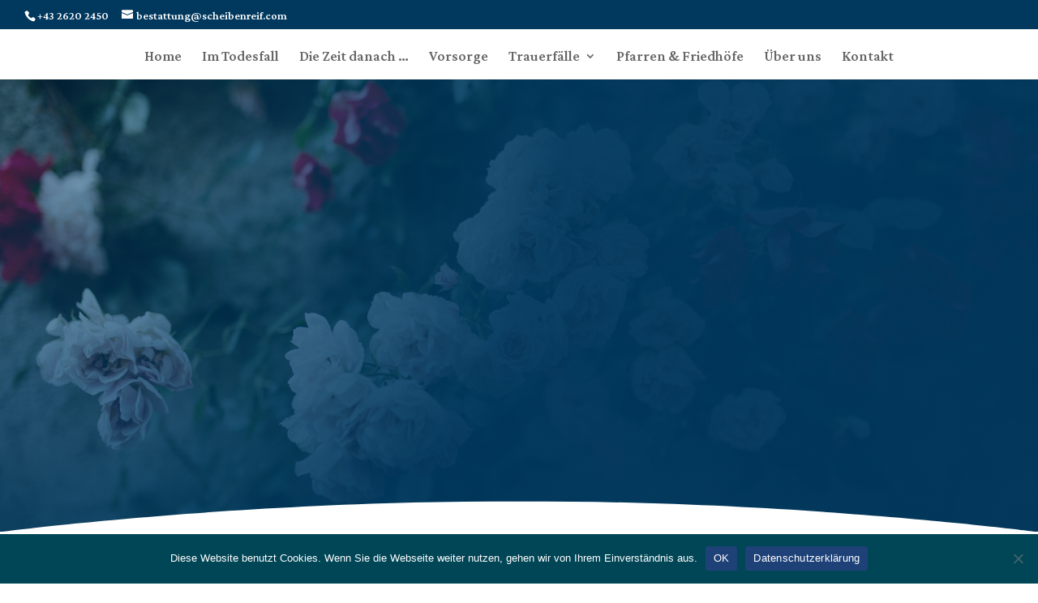

--- FILE ---
content_type: text/html; charset=UTF-8
request_url: https://www.scheibenreif.com/johanna-gotsbacher/
body_size: 12059
content:
<!DOCTYPE html>
<html lang="de">
<head>
	<meta charset="UTF-8" />
<meta http-equiv="X-UA-Compatible" content="IE=edge">
	<link rel="pingback" href="https://www.scheibenreif.com/xmlrpc.php" />

	<script type="text/javascript">
		document.documentElement.className = 'js';
	</script>

	<title>Johanna Gotsbacher | Bestattung Scheibenreif</title>
<meta name='robots' content='max-image-preview:large' />
<script type="text/javascript">
			let jqueryParams=[],jQuery=function(r){return jqueryParams=[...jqueryParams,r],jQuery},$=function(r){return jqueryParams=[...jqueryParams,r],$};window.jQuery=jQuery,window.$=jQuery;let customHeadScripts=!1;jQuery.fn=jQuery.prototype={},$.fn=jQuery.prototype={},jQuery.noConflict=function(r){if(window.jQuery)return jQuery=window.jQuery,$=window.jQuery,customHeadScripts=!0,jQuery.noConflict},jQuery.ready=function(r){jqueryParams=[...jqueryParams,r]},$.ready=function(r){jqueryParams=[...jqueryParams,r]},jQuery.load=function(r){jqueryParams=[...jqueryParams,r]},$.load=function(r){jqueryParams=[...jqueryParams,r]},jQuery.fn.ready=function(r){jqueryParams=[...jqueryParams,r]},$.fn.ready=function(r){jqueryParams=[...jqueryParams,r]};</script><link rel='dns-prefetch' href='//stats.wp.com' />
<link rel='dns-prefetch' href='//fonts.googleapis.com' />
<link rel='preconnect' href='//c0.wp.com' />
<link rel="alternate" type="application/rss+xml" title="Bestattung Scheibenreif &raquo; Feed" href="https://www.scheibenreif.com/feed/" />
<link rel="alternate" type="application/rss+xml" title="Bestattung Scheibenreif &raquo; Kommentar-Feed" href="https://www.scheibenreif.com/comments/feed/" />
<link rel="alternate" type="application/rss+xml" title="Bestattung Scheibenreif &raquo; Kommentar-Feed zu Johanna Gotsbacher" href="https://www.scheibenreif.com/johanna-gotsbacher/feed/" />
<meta content="Divi v.4.27.4" name="generator"/><link rel='stylesheet' id='wp-block-library-css' href='https://c0.wp.com/c/6.8.3/wp-includes/css/dist/block-library/style.min.css' type='text/css' media='all' />
<style id='wp-block-library-theme-inline-css' type='text/css'>
.wp-block-audio :where(figcaption){color:#555;font-size:13px;text-align:center}.is-dark-theme .wp-block-audio :where(figcaption){color:#ffffffa6}.wp-block-audio{margin:0 0 1em}.wp-block-code{border:1px solid #ccc;border-radius:4px;font-family:Menlo,Consolas,monaco,monospace;padding:.8em 1em}.wp-block-embed :where(figcaption){color:#555;font-size:13px;text-align:center}.is-dark-theme .wp-block-embed :where(figcaption){color:#ffffffa6}.wp-block-embed{margin:0 0 1em}.blocks-gallery-caption{color:#555;font-size:13px;text-align:center}.is-dark-theme .blocks-gallery-caption{color:#ffffffa6}:root :where(.wp-block-image figcaption){color:#555;font-size:13px;text-align:center}.is-dark-theme :root :where(.wp-block-image figcaption){color:#ffffffa6}.wp-block-image{margin:0 0 1em}.wp-block-pullquote{border-bottom:4px solid;border-top:4px solid;color:currentColor;margin-bottom:1.75em}.wp-block-pullquote cite,.wp-block-pullquote footer,.wp-block-pullquote__citation{color:currentColor;font-size:.8125em;font-style:normal;text-transform:uppercase}.wp-block-quote{border-left:.25em solid;margin:0 0 1.75em;padding-left:1em}.wp-block-quote cite,.wp-block-quote footer{color:currentColor;font-size:.8125em;font-style:normal;position:relative}.wp-block-quote:where(.has-text-align-right){border-left:none;border-right:.25em solid;padding-left:0;padding-right:1em}.wp-block-quote:where(.has-text-align-center){border:none;padding-left:0}.wp-block-quote.is-large,.wp-block-quote.is-style-large,.wp-block-quote:where(.is-style-plain){border:none}.wp-block-search .wp-block-search__label{font-weight:700}.wp-block-search__button{border:1px solid #ccc;padding:.375em .625em}:where(.wp-block-group.has-background){padding:1.25em 2.375em}.wp-block-separator.has-css-opacity{opacity:.4}.wp-block-separator{border:none;border-bottom:2px solid;margin-left:auto;margin-right:auto}.wp-block-separator.has-alpha-channel-opacity{opacity:1}.wp-block-separator:not(.is-style-wide):not(.is-style-dots){width:100px}.wp-block-separator.has-background:not(.is-style-dots){border-bottom:none;height:1px}.wp-block-separator.has-background:not(.is-style-wide):not(.is-style-dots){height:2px}.wp-block-table{margin:0 0 1em}.wp-block-table td,.wp-block-table th{word-break:normal}.wp-block-table :where(figcaption){color:#555;font-size:13px;text-align:center}.is-dark-theme .wp-block-table :where(figcaption){color:#ffffffa6}.wp-block-video :where(figcaption){color:#555;font-size:13px;text-align:center}.is-dark-theme .wp-block-video :where(figcaption){color:#ffffffa6}.wp-block-video{margin:0 0 1em}:root :where(.wp-block-template-part.has-background){margin-bottom:0;margin-top:0;padding:1.25em 2.375em}
</style>
<link rel='stylesheet' id='wp-components-css' href='https://c0.wp.com/c/6.8.3/wp-includes/css/dist/components/style.min.css' type='text/css' media='all' />
<link rel='stylesheet' id='wp-preferences-css' href='https://c0.wp.com/c/6.8.3/wp-includes/css/dist/preferences/style.min.css' type='text/css' media='all' />
<link rel='stylesheet' id='wp-block-editor-css' href='https://c0.wp.com/c/6.8.3/wp-includes/css/dist/block-editor/style.min.css' type='text/css' media='all' />
<link rel='stylesheet' id='popup-maker-block-library-style-css' href='https://www.scheibenreif.com/wp-content/plugins/popup-maker/dist/packages/block-library-style.css?ver=dbea705cfafe089d65f1' type='text/css' media='all' />
<link rel='stylesheet' id='mediaelement-css' href='https://c0.wp.com/c/6.8.3/wp-includes/js/mediaelement/mediaelementplayer-legacy.min.css' type='text/css' media='all' />
<link rel='stylesheet' id='wp-mediaelement-css' href='https://c0.wp.com/c/6.8.3/wp-includes/js/mediaelement/wp-mediaelement.min.css' type='text/css' media='all' />
<style id='jetpack-sharing-buttons-style-inline-css' type='text/css'>
.jetpack-sharing-buttons__services-list{display:flex;flex-direction:row;flex-wrap:wrap;gap:0;list-style-type:none;margin:5px;padding:0}.jetpack-sharing-buttons__services-list.has-small-icon-size{font-size:12px}.jetpack-sharing-buttons__services-list.has-normal-icon-size{font-size:16px}.jetpack-sharing-buttons__services-list.has-large-icon-size{font-size:24px}.jetpack-sharing-buttons__services-list.has-huge-icon-size{font-size:36px}@media print{.jetpack-sharing-buttons__services-list{display:none!important}}.editor-styles-wrapper .wp-block-jetpack-sharing-buttons{gap:0;padding-inline-start:0}ul.jetpack-sharing-buttons__services-list.has-background{padding:1.25em 2.375em}
</style>
<style id='global-styles-inline-css' type='text/css'>
:root{--wp--preset--aspect-ratio--square: 1;--wp--preset--aspect-ratio--4-3: 4/3;--wp--preset--aspect-ratio--3-4: 3/4;--wp--preset--aspect-ratio--3-2: 3/2;--wp--preset--aspect-ratio--2-3: 2/3;--wp--preset--aspect-ratio--16-9: 16/9;--wp--preset--aspect-ratio--9-16: 9/16;--wp--preset--color--black: #000000;--wp--preset--color--cyan-bluish-gray: #abb8c3;--wp--preset--color--white: #ffffff;--wp--preset--color--pale-pink: #f78da7;--wp--preset--color--vivid-red: #cf2e2e;--wp--preset--color--luminous-vivid-orange: #ff6900;--wp--preset--color--luminous-vivid-amber: #fcb900;--wp--preset--color--light-green-cyan: #7bdcb5;--wp--preset--color--vivid-green-cyan: #00d084;--wp--preset--color--pale-cyan-blue: #8ed1fc;--wp--preset--color--vivid-cyan-blue: #0693e3;--wp--preset--color--vivid-purple: #9b51e0;--wp--preset--gradient--vivid-cyan-blue-to-vivid-purple: linear-gradient(135deg,rgba(6,147,227,1) 0%,rgb(155,81,224) 100%);--wp--preset--gradient--light-green-cyan-to-vivid-green-cyan: linear-gradient(135deg,rgb(122,220,180) 0%,rgb(0,208,130) 100%);--wp--preset--gradient--luminous-vivid-amber-to-luminous-vivid-orange: linear-gradient(135deg,rgba(252,185,0,1) 0%,rgba(255,105,0,1) 100%);--wp--preset--gradient--luminous-vivid-orange-to-vivid-red: linear-gradient(135deg,rgba(255,105,0,1) 0%,rgb(207,46,46) 100%);--wp--preset--gradient--very-light-gray-to-cyan-bluish-gray: linear-gradient(135deg,rgb(238,238,238) 0%,rgb(169,184,195) 100%);--wp--preset--gradient--cool-to-warm-spectrum: linear-gradient(135deg,rgb(74,234,220) 0%,rgb(151,120,209) 20%,rgb(207,42,186) 40%,rgb(238,44,130) 60%,rgb(251,105,98) 80%,rgb(254,248,76) 100%);--wp--preset--gradient--blush-light-purple: linear-gradient(135deg,rgb(255,206,236) 0%,rgb(152,150,240) 100%);--wp--preset--gradient--blush-bordeaux: linear-gradient(135deg,rgb(254,205,165) 0%,rgb(254,45,45) 50%,rgb(107,0,62) 100%);--wp--preset--gradient--luminous-dusk: linear-gradient(135deg,rgb(255,203,112) 0%,rgb(199,81,192) 50%,rgb(65,88,208) 100%);--wp--preset--gradient--pale-ocean: linear-gradient(135deg,rgb(255,245,203) 0%,rgb(182,227,212) 50%,rgb(51,167,181) 100%);--wp--preset--gradient--electric-grass: linear-gradient(135deg,rgb(202,248,128) 0%,rgb(113,206,126) 100%);--wp--preset--gradient--midnight: linear-gradient(135deg,rgb(2,3,129) 0%,rgb(40,116,252) 100%);--wp--preset--font-size--small: 13px;--wp--preset--font-size--medium: 20px;--wp--preset--font-size--large: 36px;--wp--preset--font-size--x-large: 42px;--wp--preset--spacing--20: 0.44rem;--wp--preset--spacing--30: 0.67rem;--wp--preset--spacing--40: 1rem;--wp--preset--spacing--50: 1.5rem;--wp--preset--spacing--60: 2.25rem;--wp--preset--spacing--70: 3.38rem;--wp--preset--spacing--80: 5.06rem;--wp--preset--shadow--natural: 6px 6px 9px rgba(0, 0, 0, 0.2);--wp--preset--shadow--deep: 12px 12px 50px rgba(0, 0, 0, 0.4);--wp--preset--shadow--sharp: 6px 6px 0px rgba(0, 0, 0, 0.2);--wp--preset--shadow--outlined: 6px 6px 0px -3px rgba(255, 255, 255, 1), 6px 6px rgba(0, 0, 0, 1);--wp--preset--shadow--crisp: 6px 6px 0px rgba(0, 0, 0, 1);}:root { --wp--style--global--content-size: 823px;--wp--style--global--wide-size: 1080px; }:where(body) { margin: 0; }.wp-site-blocks > .alignleft { float: left; margin-right: 2em; }.wp-site-blocks > .alignright { float: right; margin-left: 2em; }.wp-site-blocks > .aligncenter { justify-content: center; margin-left: auto; margin-right: auto; }:where(.is-layout-flex){gap: 0.5em;}:where(.is-layout-grid){gap: 0.5em;}.is-layout-flow > .alignleft{float: left;margin-inline-start: 0;margin-inline-end: 2em;}.is-layout-flow > .alignright{float: right;margin-inline-start: 2em;margin-inline-end: 0;}.is-layout-flow > .aligncenter{margin-left: auto !important;margin-right: auto !important;}.is-layout-constrained > .alignleft{float: left;margin-inline-start: 0;margin-inline-end: 2em;}.is-layout-constrained > .alignright{float: right;margin-inline-start: 2em;margin-inline-end: 0;}.is-layout-constrained > .aligncenter{margin-left: auto !important;margin-right: auto !important;}.is-layout-constrained > :where(:not(.alignleft):not(.alignright):not(.alignfull)){max-width: var(--wp--style--global--content-size);margin-left: auto !important;margin-right: auto !important;}.is-layout-constrained > .alignwide{max-width: var(--wp--style--global--wide-size);}body .is-layout-flex{display: flex;}.is-layout-flex{flex-wrap: wrap;align-items: center;}.is-layout-flex > :is(*, div){margin: 0;}body .is-layout-grid{display: grid;}.is-layout-grid > :is(*, div){margin: 0;}body{padding-top: 0px;padding-right: 0px;padding-bottom: 0px;padding-left: 0px;}:root :where(.wp-element-button, .wp-block-button__link){background-color: #32373c;border-width: 0;color: #fff;font-family: inherit;font-size: inherit;line-height: inherit;padding: calc(0.667em + 2px) calc(1.333em + 2px);text-decoration: none;}.has-black-color{color: var(--wp--preset--color--black) !important;}.has-cyan-bluish-gray-color{color: var(--wp--preset--color--cyan-bluish-gray) !important;}.has-white-color{color: var(--wp--preset--color--white) !important;}.has-pale-pink-color{color: var(--wp--preset--color--pale-pink) !important;}.has-vivid-red-color{color: var(--wp--preset--color--vivid-red) !important;}.has-luminous-vivid-orange-color{color: var(--wp--preset--color--luminous-vivid-orange) !important;}.has-luminous-vivid-amber-color{color: var(--wp--preset--color--luminous-vivid-amber) !important;}.has-light-green-cyan-color{color: var(--wp--preset--color--light-green-cyan) !important;}.has-vivid-green-cyan-color{color: var(--wp--preset--color--vivid-green-cyan) !important;}.has-pale-cyan-blue-color{color: var(--wp--preset--color--pale-cyan-blue) !important;}.has-vivid-cyan-blue-color{color: var(--wp--preset--color--vivid-cyan-blue) !important;}.has-vivid-purple-color{color: var(--wp--preset--color--vivid-purple) !important;}.has-black-background-color{background-color: var(--wp--preset--color--black) !important;}.has-cyan-bluish-gray-background-color{background-color: var(--wp--preset--color--cyan-bluish-gray) !important;}.has-white-background-color{background-color: var(--wp--preset--color--white) !important;}.has-pale-pink-background-color{background-color: var(--wp--preset--color--pale-pink) !important;}.has-vivid-red-background-color{background-color: var(--wp--preset--color--vivid-red) !important;}.has-luminous-vivid-orange-background-color{background-color: var(--wp--preset--color--luminous-vivid-orange) !important;}.has-luminous-vivid-amber-background-color{background-color: var(--wp--preset--color--luminous-vivid-amber) !important;}.has-light-green-cyan-background-color{background-color: var(--wp--preset--color--light-green-cyan) !important;}.has-vivid-green-cyan-background-color{background-color: var(--wp--preset--color--vivid-green-cyan) !important;}.has-pale-cyan-blue-background-color{background-color: var(--wp--preset--color--pale-cyan-blue) !important;}.has-vivid-cyan-blue-background-color{background-color: var(--wp--preset--color--vivid-cyan-blue) !important;}.has-vivid-purple-background-color{background-color: var(--wp--preset--color--vivid-purple) !important;}.has-black-border-color{border-color: var(--wp--preset--color--black) !important;}.has-cyan-bluish-gray-border-color{border-color: var(--wp--preset--color--cyan-bluish-gray) !important;}.has-white-border-color{border-color: var(--wp--preset--color--white) !important;}.has-pale-pink-border-color{border-color: var(--wp--preset--color--pale-pink) !important;}.has-vivid-red-border-color{border-color: var(--wp--preset--color--vivid-red) !important;}.has-luminous-vivid-orange-border-color{border-color: var(--wp--preset--color--luminous-vivid-orange) !important;}.has-luminous-vivid-amber-border-color{border-color: var(--wp--preset--color--luminous-vivid-amber) !important;}.has-light-green-cyan-border-color{border-color: var(--wp--preset--color--light-green-cyan) !important;}.has-vivid-green-cyan-border-color{border-color: var(--wp--preset--color--vivid-green-cyan) !important;}.has-pale-cyan-blue-border-color{border-color: var(--wp--preset--color--pale-cyan-blue) !important;}.has-vivid-cyan-blue-border-color{border-color: var(--wp--preset--color--vivid-cyan-blue) !important;}.has-vivid-purple-border-color{border-color: var(--wp--preset--color--vivid-purple) !important;}.has-vivid-cyan-blue-to-vivid-purple-gradient-background{background: var(--wp--preset--gradient--vivid-cyan-blue-to-vivid-purple) !important;}.has-light-green-cyan-to-vivid-green-cyan-gradient-background{background: var(--wp--preset--gradient--light-green-cyan-to-vivid-green-cyan) !important;}.has-luminous-vivid-amber-to-luminous-vivid-orange-gradient-background{background: var(--wp--preset--gradient--luminous-vivid-amber-to-luminous-vivid-orange) !important;}.has-luminous-vivid-orange-to-vivid-red-gradient-background{background: var(--wp--preset--gradient--luminous-vivid-orange-to-vivid-red) !important;}.has-very-light-gray-to-cyan-bluish-gray-gradient-background{background: var(--wp--preset--gradient--very-light-gray-to-cyan-bluish-gray) !important;}.has-cool-to-warm-spectrum-gradient-background{background: var(--wp--preset--gradient--cool-to-warm-spectrum) !important;}.has-blush-light-purple-gradient-background{background: var(--wp--preset--gradient--blush-light-purple) !important;}.has-blush-bordeaux-gradient-background{background: var(--wp--preset--gradient--blush-bordeaux) !important;}.has-luminous-dusk-gradient-background{background: var(--wp--preset--gradient--luminous-dusk) !important;}.has-pale-ocean-gradient-background{background: var(--wp--preset--gradient--pale-ocean) !important;}.has-electric-grass-gradient-background{background: var(--wp--preset--gradient--electric-grass) !important;}.has-midnight-gradient-background{background: var(--wp--preset--gradient--midnight) !important;}.has-small-font-size{font-size: var(--wp--preset--font-size--small) !important;}.has-medium-font-size{font-size: var(--wp--preset--font-size--medium) !important;}.has-large-font-size{font-size: var(--wp--preset--font-size--large) !important;}.has-x-large-font-size{font-size: var(--wp--preset--font-size--x-large) !important;}
:where(.wp-block-post-template.is-layout-flex){gap: 1.25em;}:where(.wp-block-post-template.is-layout-grid){gap: 1.25em;}
:where(.wp-block-columns.is-layout-flex){gap: 2em;}:where(.wp-block-columns.is-layout-grid){gap: 2em;}
:root :where(.wp-block-pullquote){font-size: 1.5em;line-height: 1.6;}
</style>
<link rel='stylesheet' id='cookie-notice-front-css' href='https://www.scheibenreif.com/wp-content/plugins/cookie-notice/css/front.min.css?ver=2.5.9' type='text/css' media='all' />
<link rel='stylesheet' id='et-builder-googlefonts-cached-css' href='https://fonts.googleapis.com/css?family=Crimson+Pro:200,300,regular,500,600,700,800,900,200italic,300italic,italic,500italic,600italic,700italic,800italic,900italic&#038;subset=latin,latin-ext&#038;display=swap' type='text/css' media='all' />
<link rel='stylesheet' id='divi-style-pum-css' href='https://www.scheibenreif.com/wp-content/themes/Divi/style-static.min.css?ver=4.27.4' type='text/css' media='all' />
<script type="text/javascript" id="cookie-notice-front-js-before">
/* <![CDATA[ */
var cnArgs = {"ajaxUrl":"https:\/\/www.scheibenreif.com\/wp-admin\/admin-ajax.php","nonce":"61c053c47c","hideEffect":"fade","position":"bottom","onScroll":false,"onScrollOffset":100,"onClick":false,"cookieName":"cookie_notice_accepted","cookieTime":2592000,"cookieTimeRejected":2592000,"globalCookie":false,"redirection":false,"cache":false,"revokeCookies":false,"revokeCookiesOpt":"automatic"};
/* ]]> */
</script>
<script type="text/javascript" src="https://www.scheibenreif.com/wp-content/plugins/cookie-notice/js/front.min.js?ver=2.5.9" id="cookie-notice-front-js"></script>
<link rel="https://api.w.org/" href="https://www.scheibenreif.com/wp-json/" /><link rel="alternate" title="JSON" type="application/json" href="https://www.scheibenreif.com/wp-json/wp/v2/posts/2266" /><link rel="EditURI" type="application/rsd+xml" title="RSD" href="https://www.scheibenreif.com/xmlrpc.php?rsd" />
<meta name="generator" content="WordPress 6.8.3" />
<link rel="canonical" href="https://www.scheibenreif.com/johanna-gotsbacher/" />
<link rel='shortlink' href='https://www.scheibenreif.com/?p=2266' />
<link rel="alternate" title="oEmbed (JSON)" type="application/json+oembed" href="https://www.scheibenreif.com/wp-json/oembed/1.0/embed?url=https%3A%2F%2Fwww.scheibenreif.com%2Fjohanna-gotsbacher%2F" />
<link rel="alternate" title="oEmbed (XML)" type="text/xml+oembed" href="https://www.scheibenreif.com/wp-json/oembed/1.0/embed?url=https%3A%2F%2Fwww.scheibenreif.com%2Fjohanna-gotsbacher%2F&#038;format=xml" />
	<style>img#wpstats{display:none}</style>
		<meta name="viewport" content="width=device-width, initial-scale=1.0, maximum-scale=1.0, user-scalable=0" /><style type="text/css" id="custom-background-css">
body.custom-background { background-color: #ffffff; }
</style>
	<link rel="icon" href="https://www.scheibenreif.com/wp-content/uploads/2022/07/Short-Logo-150x150.jpg" sizes="32x32" />
<link rel="icon" href="https://www.scheibenreif.com/wp-content/uploads/2022/07/Short-Logo.jpg" sizes="192x192" />
<link rel="apple-touch-icon" href="https://www.scheibenreif.com/wp-content/uploads/2022/07/Short-Logo.jpg" />
<meta name="msapplication-TileImage" content="https://www.scheibenreif.com/wp-content/uploads/2022/07/Short-Logo.jpg" />
<link rel="stylesheet" id="et-divi-customizer-global-cached-inline-styles" href="https://www.scheibenreif.com/wp-content/et-cache/global/et-divi-customizer-global.min.css?ver=1735898281" /><link rel="stylesheet" id="et-core-unified-tb-209-2266-cached-inline-styles" href="https://www.scheibenreif.com/wp-content/et-cache/2266/et-core-unified-tb-209-2266.min.css?ver=1736137463" /></head>
<body class="wp-singular post-template-default single single-post postid-2266 single-format-standard custom-background wp-theme-Divi et-tb-has-template et-tb-has-body cookies-not-set et_pb_button_helper_class et_fullwidth_secondary_nav et_fixed_nav et_show_nav et_pb_show_title et_hide_primary_logo et_hide_fixed_logo et_hide_mobile_logo et_secondary_nav_enabled et_primary_nav_dropdown_animation_fade et_secondary_nav_dropdown_animation_fade et_header_style_centered et_pb_footer_columns3 et_cover_background et_pb_gutter osx et_pb_gutters3 et_divi_theme et-db">
	<div id="page-container">

					<div id="top-header">
			<div class="container clearfix">

			
				<div id="et-info">
									<span id="et-info-phone">+43 2620 2450</span>
				
									<a href="mailto:bestattung@scheibenreif.com"><span id="et-info-email">bestattung@scheibenreif.com</span></a>
				
								</div>

			
				<div id="et-secondary-menu">
								</div>

			</div>
		</div>
		
	
			<header id="main-header" data-height-onload="123">
			<div class="container clearfix et_menu_container">
							<div class="logo_container">
					<span class="logo_helper"></span>
					<a href="https://www.scheibenreif.com/">
						<img src="https://www.scheibenreif.com/wp-content/uploads/2022/06/Logo_ScheibenreifBestattung.png" width="1416" height="354" alt="Bestattung Scheibenreif" id="logo" data-height-percentage="54" />
					</a>
				</div>
							<div id="et-top-navigation" data-height="123" data-fixed-height="106">
											<nav id="top-menu-nav">
						<ul id="top-menu" class="nav"><li id="menu-item-73" class="menu-item menu-item-type-post_type menu-item-object-page menu-item-home menu-item-73"><a href="https://www.scheibenreif.com/">Home</a></li>
<li id="menu-item-72" class="menu-item menu-item-type-post_type menu-item-object-page menu-item-72"><a href="https://www.scheibenreif.com/im-todesfall/">Im Todesfall</a></li>
<li id="menu-item-71" class="menu-item menu-item-type-post_type menu-item-object-page menu-item-71"><a href="https://www.scheibenreif.com/die-zeit-danach/">Die Zeit danach …</a></li>
<li id="menu-item-70" class="menu-item menu-item-type-post_type menu-item-object-page menu-item-70"><a href="https://www.scheibenreif.com/vorsorge/">Vorsorge</a></li>
<li id="menu-item-174" class="menu-item menu-item-type-custom menu-item-object-custom menu-item-has-children menu-item-174"><a href="https://www.scheibenreif.com/trauerfaelle-2024">Trauerfälle</a>
<ul class="sub-menu">
	<li id="menu-item-3245" class="menu-item menu-item-type-post_type menu-item-object-page menu-item-3245"><a href="https://www.scheibenreif.com/trauerfaelle-2026/">Trauerfälle 2026</a></li>
	<li id="menu-item-2925" class="menu-item menu-item-type-post_type menu-item-object-page menu-item-2925"><a href="https://www.scheibenreif.com/trauerfaelle-2025/">Trauerfälle 2025</a></li>
	<li id="menu-item-2571" class="menu-item menu-item-type-post_type menu-item-object-page menu-item-2571"><a href="https://www.scheibenreif.com/trauerfaelle-2024/">Trauerfälle 2024</a></li>
	<li id="menu-item-2171" class="menu-item menu-item-type-post_type menu-item-object-page menu-item-2171"><a href="https://www.scheibenreif.com/trauerfaelle-2023/">Trauerfälle 2023</a></li>
	<li id="menu-item-208" class="menu-item menu-item-type-post_type menu-item-object-page menu-item-208"><a href="https://www.scheibenreif.com/trauerfaelle-2022/">Trauerfälle 2022</a></li>
</ul>
</li>
<li id="menu-item-69" class="menu-item menu-item-type-post_type menu-item-object-page menu-item-69"><a href="https://www.scheibenreif.com/pfarren-friedhoefe/">Pfarren &#038; Friedhöfe</a></li>
<li id="menu-item-68" class="menu-item menu-item-type-post_type menu-item-object-page menu-item-68"><a href="https://www.scheibenreif.com/ueber-uns/">Über uns</a></li>
<li id="menu-item-67" class="menu-item menu-item-type-post_type menu-item-object-page menu-item-67"><a href="https://www.scheibenreif.com/kontakt-2/">Kontakt</a></li>
</ul>						</nav>
					
					
					
					
					<div id="et_mobile_nav_menu">
				<div class="mobile_nav closed">
					<span class="select_page">Seite wählen</span>
					<span class="mobile_menu_bar mobile_menu_bar_toggle"></span>
				</div>
			</div>				</div> <!-- #et-top-navigation -->
			</div> <!-- .container -->
					</header> <!-- #main-header -->
			<div id="et-main-area">
	
    <div id="main-content">
    <div id="et-boc" class="et-boc">
			
		<div class="et-l et-l--body">
			<div class="et_builder_inner_content et_pb_gutters3">
		<div class="et_pb_section et_pb_section_0_tb_body et_pb_with_background et_section_regular section_has_divider et_pb_bottom_divider" >
				
				
				
				
				
				
				<div class="et_pb_row et_pb_row_0_tb_body">
				<div class="et_pb_column et_pb_column_4_4 et_pb_column_0_tb_body  et_pb_css_mix_blend_mode_passthrough et-last-child et_pb_column_empty">
				
				
				
				
				
			</div>
				
				
				
				
			</div>
				
				<div class="et_pb_bottom_inside_divider et-no-transition"></div>
			</div><div class="et_pb_section et_pb_section_1_tb_body et_section_regular" >
				
				
				
				
				
				
				<div class="et_pb_row et_pb_row_1_tb_body">
				<div class="et_pb_column et_pb_column_2_3 et_pb_column_1_tb_body  et_pb_css_mix_blend_mode_passthrough">
				
				
				
				
				<div class="et_pb_with_border et_pb_module et_pb_text et_pb_text_0_tb_body  et_pb_text_align_left et_pb_bg_layout_light">
				
				
				
				
				<div class="et_pb_text_inner">Aktueller Sterbefall: Johanna Gotsbacher</div>
			</div><div class="et_pb_module et_pb_text et_pb_text_1_tb_body  et_pb_text_align_left et_pb_bg_layout_light">
				
				
				
				
				<div class="et_pb_text_inner">27/02/2023</div>
			</div><div class="et_pb_module et_pb_image et_pb_image_0_tb_body">
				
				
				
				
				<a href="https://www.scheibenreif.com/wp-content/uploads/2023/02/Gotsbacher-Parte-Internet.jpg" class="et_pb_lightbox_image" title=""><span class="et_pb_image_wrap "><img fetchpriority="high" decoding="async" width="792" height="1120" src="https://www.scheibenreif.com/wp-content/uploads/2023/02/Gotsbacher-Parte-Internet.jpg" alt="" title="Muster Pate" srcset="https://www.scheibenreif.com/wp-content/uploads/2023/02/Gotsbacher-Parte-Internet.jpg 792w, https://www.scheibenreif.com/wp-content/uploads/2023/02/Gotsbacher-Parte-Internet-480x679.jpg 480w" sizes="(min-width: 0px) and (max-width: 480px) 480px, (min-width: 481px) 792px, 100vw" class="wp-image-2267" /></span></a>
			</div>
			</div><div class="et_pb_column et_pb_column_1_3 et_pb_column_2_tb_body  et_pb_css_mix_blend_mode_passthrough et-last-child">
				
				
				
				
				<div class="et_pb_with_border et_pb_module et_pb_text et_pb_text_2_tb_body  et_pb_text_align_right et_pb_bg_layout_light">
				
				
				
				
				<div class="et_pb_text_inner">1 Kondolenzeinträge</div>
			</div>
			</div>
				
				
				
				
			</div>
				
				
			</div><div class="et_pb_section et_pb_section_2_tb_body et_section_regular" >
				
				
				
				
				
				
				<div class="et_pb_row et_pb_row_2_tb_body">
				<div class="et_pb_column et_pb_column_4_4 et_pb_column_3_tb_body  et_pb_css_mix_blend_mode_passthrough et-last-child">
				
				
				
				
				<div class="et_pb_module et_pb_comments_0_tb_body et_pb_comments_module et_pb_bg_layout_light et_pb_no_avatar et_pb_no_reply_button et_pb_no_comments_count">
				
				
				
				
				

<section id="comment-wrap">
	<h1 id="comments" class="page_title">1 Kommentar</h1>
			
					<ol class="commentlist clearfix">
					<li class="comment even thread-even depth-1" id="li-comment-101">
		<article id="comment-101" class="comment-body clearfix">
			<div class="comment_avatar">
					<img alt='Margret und Karl Völkerer' src='https://secure.gravatar.com/avatar/6ee89e91387f3fe33e0c1593b7412db7cc55b3bbc41adcac5b8b0fd72b1012c5?s=80&#038;d=mm&#038;r=g' srcset='https://secure.gravatar.com/avatar/6ee89e91387f3fe33e0c1593b7412db7cc55b3bbc41adcac5b8b0fd72b1012c5?s=160&#038;d=mm&#038;r=g 2x' class='avatar avatar-80 photo' height='80' width='80' decoding='async'/>			</div>

			<div class="comment_postinfo">
					<span class="fn">Margret und Karl Völkerer</span>				<span class="comment_date">
					am 28/02/2023 um 20:32				</span>
												</div>

			<div class="comment_area">
				
				<div class="comment-content clearfix">
				<p>Das Leben ist vergänglich, die Erinnerung bleibt.<br />
Unsere aufrichtige Anteilnahme</p>
<p>Margret und Karl Völkerer</p>
<span class="reply-container"><a rel="nofollow" class="comment-reply-link" href="https://www.scheibenreif.com/johanna-gotsbacher/?replytocom=101#respond" data-commentid="101" data-postid="2266" data-belowelement="comment-101" data-respondelement="respond" data-replyto="Auf Margret und Karl Völkerer antworten" aria-label="Auf Margret und Karl Völkerer antworten">Antworten</a></span>				</div>
			</div>
		</article>
		</li><!-- #comment-## -->
			</ol>
		
		
							<div id="respond" class="comment-respond">
		<h3 id="reply-title" class="comment-reply-title"><span>Einen Kommentar abschicken</span> <small><a rel="nofollow" id="cancel-comment-reply-link" href="/johanna-gotsbacher/#respond" style="display:none;">Antwort abbrechen</a></small></h3><form action="https://www.scheibenreif.com/wp-comments-post.php" method="post" id="commentform" class="comment-form"><p class="comment-notes"><span id="email-notes">Deine E-Mail-Adresse wird nicht veröffentlicht.</span> <span class="required-field-message">Erforderliche Felder sind mit <span class="required">*</span> markiert</span></p><p class="comment-form-comment"><label for="comment">Kommentar <span class="required">*</span></label> <textarea id="comment" name="comment" cols="45" rows="8" maxlength="65525" required="required"></textarea></p><p class="comment-form-author"><label for="author">Name <span class="required">*</span></label> <input id="author" name="author" type="text" value="" size="30" maxlength="245" autocomplete="name" required="required" /></p>
<p class="comment-form-email"><label for="email">E-Mail-Adresse <span class="required">*</span></label> <input id="email" name="email" type="text" value="" size="30" maxlength="100" aria-describedby="email-notes" autocomplete="email" required="required" /></p>
<p class="comment-form-url"><label for="url">Website</label> <input id="url" name="url" type="text" value="" size="30" maxlength="200" autocomplete="url" /></p>
<p class="comment-form-cookies-consent"><input id="wp-comment-cookies-consent" name="wp-comment-cookies-consent" type="checkbox" value="yes" /> <label for="wp-comment-cookies-consent">Meinen Namen, meine E-Mail-Adresse und meine Website in diesem Browser für die nächste Kommentierung speichern.</label></p>
<p class="comment-form-captcha">
            <label><b>Captcha </b><span class="required">*</span></label>
            <div style="clear:both;"></div><div style="clear:both;"></div><img decoding="async" src="[data-uri]" width="100"><label>Geben Sie den obigen Text ein:</label>
            <input id="captcha_code" name="captcha_code" size="15" type="text" />
            <div style="clear:both;"></div>
            </p><p class="form-submit"><button name="submit" type="submit" id="et_pb_submit" class="submit">Kommentar abschicken</button> <input type='hidden' name='comment_post_ID' value='2266' id='comment_post_ID' />
<input type='hidden' name='comment_parent' id='comment_parent' value='0' />
</p></form>	</div><!-- #respond -->
		</section>

			</div>
			</div>
				
				
				
				
			</div>
				
				
			</div>		</div>
	</div>
	
			
		</div>
		    </div>
    

	<span class="et_pb_scroll_top et-pb-icon"></span>


			<footer id="main-footer">
				
<div class="container">
	<div id="footer-widgets" class="clearfix">
		<div class="footer-widget"><div id="block-5" class="fwidget et_pb_widget widget_block">
<div class="wp-block-group is-layout-flow wp-block-group-is-layout-flow">
<p><strong>Die Bestattung</strong></p>



<p>Bestattung Scheibenreif<br>Inh. Anita Woltron</p>



<p>Klammgasse 36<br>2732 Würflach</p>



<p>Tel.: <a href="tel:+4326202450">+43 2620 2450</a><br>E-Mail: <a href="mailto:bestattung@scheibenreif.com">bestattung@scheibenreif.com</a></p>
</div>
</div><div id="block-6" class="fwidget et_pb_widget widget_block">
<div class="wp-block-group is-layout-flow wp-block-group-is-layout-flow"></div>
</div></div><div class="footer-widget"><div id="block-12" class="fwidget et_pb_widget widget_block">
<div class="wp-block-group is-layout-flow wp-block-group-is-layout-flow">
<p><strong>Informationen</strong></p>



<p><a href="https://www.scheibenreif.com/impressum" data-type="URL" data-id="https://www.scheibenreif.com/impressum">Impressum</a><br><a href="https://www.scheibenreif.com/datenschutz" data-type="URL" data-id="https://www.scheibenreif.com/datenschutz">Datenschutz</a></p>
</div>
</div></div><div class="footer-widget"><div id="block-40" class="fwidget et_pb_widget widget_block">
<div class="wp-block-group is-vertical is-layout-flex wp-container-core-group-is-layout-76a81b31 wp-block-group-is-layout-flex">
<div class="wp-block-group is-layout-constrained wp-block-group-is-layout-constrained">
<p><strong>Bürozeiten</strong></p>



<p>08:30 - 16:00 Uhr<br>(telefonisch rund um die Uhr erreichbar)</p>
</div>
</div>
</div></div>	</div>
</div>


		
				<div id="footer-bottom">
					<div class="container clearfix">
				<div id="footer-info">Copyright © 2023 | Bestattung Scheibenreif, Design by <a href="https://www.heck.co.at/" target="_blank"> Heck Medien Design </a> </div>					</div>
				</div>
			</footer>
		</div>


	</div>

	<script type="speculationrules">
{"prefetch":[{"source":"document","where":{"and":[{"href_matches":"\/*"},{"not":{"href_matches":["\/wp-*.php","\/wp-admin\/*","\/wp-content\/uploads\/*","\/wp-content\/*","\/wp-content\/plugins\/*","\/wp-content\/themes\/Divi\/*","\/*\\?(.+)"]}},{"not":{"selector_matches":"a[rel~=\"nofollow\"]"}},{"not":{"selector_matches":".no-prefetch, .no-prefetch a"}}]},"eagerness":"conservative"}]}
</script>
<style id='core-block-supports-inline-css' type='text/css'>
.wp-container-core-group-is-layout-76a81b31{flex-direction:column;align-items:flex-start;justify-content:center;}
</style>
<script type="text/javascript" src="https://c0.wp.com/c/6.8.3/wp-includes/js/comment-reply.min.js" id="comment-reply-js" async="async" data-wp-strategy="async"></script>
<script type="text/javascript" src="https://c0.wp.com/c/6.8.3/wp-includes/js/jquery/jquery.min.js" id="jquery-core-js"></script>
<script type="text/javascript" src="https://c0.wp.com/c/6.8.3/wp-includes/js/jquery/jquery-migrate.min.js" id="jquery-migrate-js"></script>
<script type="text/javascript" id="jquery-js-after">
/* <![CDATA[ */
jqueryParams.length&&$.each(jqueryParams,function(e,r){if("function"==typeof r){var n=String(r);n.replace("$","jQuery");var a=new Function("return "+n)();$(document).ready(a)}});
/* ]]> */
</script>
<script type="text/javascript" id="divi-custom-script-js-extra">
/* <![CDATA[ */
var DIVI = {"item_count":"%d Item","items_count":"%d Items"};
var et_builder_utils_params = {"condition":{"diviTheme":true,"extraTheme":false},"scrollLocations":["app","top"],"builderScrollLocations":{"desktop":"app","tablet":"app","phone":"app"},"onloadScrollLocation":"app","builderType":"fe"};
var et_frontend_scripts = {"builderCssContainerPrefix":"#et-boc","builderCssLayoutPrefix":"#et-boc .et-l"};
var et_pb_custom = {"ajaxurl":"https:\/\/www.scheibenreif.com\/wp-admin\/admin-ajax.php","images_uri":"https:\/\/www.scheibenreif.com\/wp-content\/themes\/Divi\/images","builder_images_uri":"https:\/\/www.scheibenreif.com\/wp-content\/themes\/Divi\/includes\/builder\/images","et_frontend_nonce":"24759a30e3","subscription_failed":"Bitte \u00fcberpr\u00fcfen Sie die Felder unten aus, um sicherzustellen, dass Sie die richtigen Informationen eingegeben.","et_ab_log_nonce":"2745a4bf73","fill_message":"Bitte f\u00fcllen Sie die folgenden Felder aus:","contact_error_message":"Bitte folgende Fehler beheben:","invalid":"Ung\u00fcltige E-Mail","captcha":"Captcha","prev":"Vorherige","previous":"Vorherige","next":"Weiter","wrong_captcha":"Sie haben die falsche Zahl im Captcha eingegeben.","wrong_checkbox":"Kontrollk\u00e4stchen","ignore_waypoints":"no","is_divi_theme_used":"1","widget_search_selector":".widget_search","ab_tests":[],"is_ab_testing_active":"","page_id":"2266","unique_test_id":"","ab_bounce_rate":"5","is_cache_plugin_active":"no","is_shortcode_tracking":"","tinymce_uri":"https:\/\/www.scheibenreif.com\/wp-content\/themes\/Divi\/includes\/builder\/frontend-builder\/assets\/vendors","accent_color":"#00385e","waypoints_options":{"context":[".pum-overlay"]}};
var et_pb_box_shadow_elements = [];
/* ]]> */
</script>
<script type="text/javascript" src="https://www.scheibenreif.com/wp-content/themes/Divi/js/scripts.min.js?ver=4.27.4" id="divi-custom-script-js"></script>
<script type="text/javascript" src="https://www.scheibenreif.com/wp-content/themes/Divi/includes/builder/feature/dynamic-assets/assets/js/jquery.fitvids.js?ver=4.27.4" id="fitvids-js"></script>
<script type="text/javascript" src="https://www.scheibenreif.com/wp-content/themes/Divi/core/admin/js/common.js?ver=4.27.4" id="et-core-common-js"></script>
<script type="text/javascript" id="jetpack-stats-js-before">
/* <![CDATA[ */
_stq = window._stq || [];
_stq.push([ "view", JSON.parse("{\"v\":\"ext\",\"blog\":\"208493363\",\"post\":\"2266\",\"tz\":\"0\",\"srv\":\"www.scheibenreif.com\",\"j\":\"1:15.2\"}") ]);
_stq.push([ "clickTrackerInit", "208493363", "2266" ]);
/* ]]> */
</script>
<script type="text/javascript" src="https://stats.wp.com/e-202605.js" id="jetpack-stats-js" defer="defer" data-wp-strategy="defer"></script>
<script type="text/javascript" src="https://www.scheibenreif.com/wp-content/themes/Divi/includes/builder/feature/dynamic-assets/assets/js/magnific-popup.js?ver=4.27.4" id="magnific-popup-js"></script>

		<!-- Cookie Notice plugin v2.5.9 by Hu-manity.co https://hu-manity.co/ -->
		<div id="cookie-notice" role="dialog" class="cookie-notice-hidden cookie-revoke-hidden cn-position-bottom" aria-label="Cookie Notice" style="background-color: rgba(0,70,86,1);"><div class="cookie-notice-container" style="color: #fff"><span id="cn-notice-text" class="cn-text-container">Diese Website benutzt Cookies. Wenn Sie die Webseite weiter nutzen, gehen wir von Ihrem Einverständnis aus.</span><span id="cn-notice-buttons" class="cn-buttons-container"><button id="cn-accept-cookie" data-cookie-set="accept" class="cn-set-cookie cn-button" aria-label="OK" style="background-color: #1e4278">OK</button><button data-link-url="https://www.scheibenreif.com/datenschutz/" data-link-target="_blank" id="cn-more-info" class="cn-more-info cn-button" aria-label="Datenschutzerklärung" style="background-color: #1e4278">Datenschutzerklärung</button></span><button id="cn-close-notice" data-cookie-set="accept" class="cn-close-icon" aria-label="Nein"></button></div>
			
		</div>
		<!-- / Cookie Notice plugin --></body>
</html>


--- FILE ---
content_type: text/css
request_url: https://www.scheibenreif.com/wp-content/et-cache/2266/et-core-unified-tb-209-2266.min.css?ver=1736137463
body_size: 461
content:
div.et_pb_section.et_pb_section_0_tb_body{background-image:radial-gradient(circle at top left,rgba(0,79,140,0.34) 0%,rgba(0,56,94,0.95) 50%),url(https://www.scheibenreif.com/wp-content/uploads/2022/07/funeral-home-image-44.jpg)!important}.et_pb_section_0_tb_body{min-height:558px}.et_pb_section_0_tb_body.section_has_divider.et_pb_bottom_divider .et_pb_bottom_inside_divider{background-image:url([data-uri]);background-size:100% 3vw;bottom:0;height:3vw;z-index:1;transform:scale(1,-1)}.et_pb_text_0_tb_body{font-weight:600;border-bottom-width:1px}.et_pb_text_1_tb_body{margin-top:-25px!important}.et_pb_image_0_tb_body{text-align:left;margin-left:0}.et_pb_text_2_tb_body{border-bottom-width:1px}.et_pb_comments_0_tb_body .comment-form-url input{display:none}.et_pb_comments_0_tb_body .form-submit .et_pb_button#et_pb_submit{}@media only screen and (max-width:980px){.et_pb_text_0_tb_body,.et_pb_text_2_tb_body{border-bottom-width:1px}.et_pb_image_0_tb_body .et_pb_image_wrap img{width:auto}}@media only screen and (max-width:767px){.et_pb_text_0_tb_body,.et_pb_text_2_tb_body{border-bottom-width:1px}.et_pb_image_0_tb_body .et_pb_image_wrap img{width:auto}}